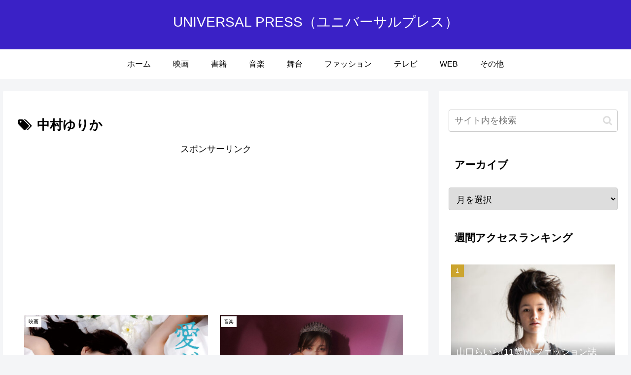

--- FILE ---
content_type: text/html; charset=utf-8
request_url: https://www.google.com/recaptcha/api2/aframe
body_size: 265
content:
<!DOCTYPE HTML><html><head><meta http-equiv="content-type" content="text/html; charset=UTF-8"></head><body><script nonce="2Cdp1Ll76OOhg_IsMu1z2g">/** Anti-fraud and anti-abuse applications only. See google.com/recaptcha */ try{var clients={'sodar':'https://pagead2.googlesyndication.com/pagead/sodar?'};window.addEventListener("message",function(a){try{if(a.source===window.parent){var b=JSON.parse(a.data);var c=clients[b['id']];if(c){var d=document.createElement('img');d.src=c+b['params']+'&rc='+(localStorage.getItem("rc::a")?sessionStorage.getItem("rc::b"):"");window.document.body.appendChild(d);sessionStorage.setItem("rc::e",parseInt(sessionStorage.getItem("rc::e")||0)+1);localStorage.setItem("rc::h",'1769075326414');}}}catch(b){}});window.parent.postMessage("_grecaptcha_ready", "*");}catch(b){}</script></body></html>